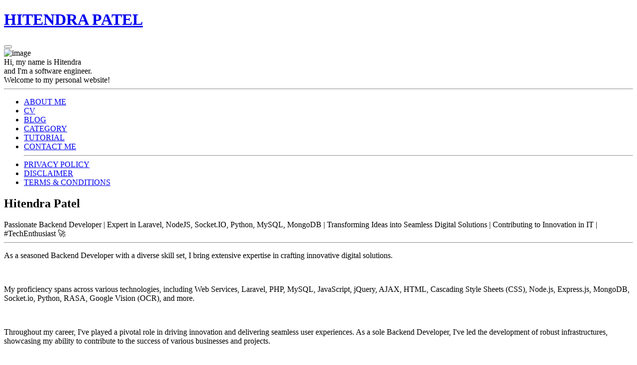

--- FILE ---
content_type: text/html; charset=UTF-8
request_url: https://iamhitendra.com/cv
body_size: 4265
content:
<!DOCTYPE html>
<html class="fontawesome-i2svg-active fontawesome-i2svg-complete" lang="en">
    <head>
        <meta charset="utf-8"/>
<meta content="text/html; charset=utf-8" http-equiv="Content-Type"/>
<meta content="IE=edge" http-equiv="X-UA-Compatible"/>
<meta content="width=device-width, initial-scale=1.0" name="viewport"/>
<meta property="og:url" content="https://iamhitendra.com/cv"/>
<title>
    HITENDRA
</title>
<meta property="og:title" content="HITENDRA"/>
<meta property="twitter:title" content="HITENDRA"/>

<meta content="Hitendra Patel" name="description"/>
<meta property="og:description" content="Hitendra Patel"/>
<meta property="twitter:description" content="Hitendra Patel"/>

<meta content="iamhitendra, hitenrda, hitendra patel" name="keywords"/>

<meta property="og:image" content="https://iamhitendra.com/assets/front/z_custom/img/favicon.png"/>
<meta property="twitter:image" content="https://iamhitendra.com/assets/front/z_custom/img/favicon.png"/>
        <link href="https://iamhitendra.com/assets/front/css/css.css" rel="stylesheet"/>
        <link href="https://iamhitendra.com/assets/front/css/monokai-sublime.css" rel="stylesheet"/>
        <link href="https://iamhitendra.com/assets/front/css/theme-1.css" id="theme-style" rel="stylesheet"/>
        <link href="https://iamhitendra.com/assets/front/z_custom/css/common.css" id="theme-style" rel="stylesheet"/>
                        
        <script async="" src="https://www.googletagmanager.com/gtag/js?id=UA-154963012-1">
        </script>
        <script>
            window.dataLayer = window.dataLayer || [];
            function gtag(){dataLayer.push(arguments);}
            gtag('js', new Date());
            gtag('config', 'UA-154963012-1');
        </script>
        
        <script data-ad-client="ca-pub-7658461377913742" async src="https://pagead2.googlesyndication.com/pagead/js/adsbygoogle.js"></script>
            </head>
    <body class="dark-mode" cz-shortcut-listen="true">
        <header class="header text-center">
            <div class="force-overflow">
                <h1 class="blog-name pt-lg-4 mb-0">
                    <a href="/">
                        HITENDRA PATEL
                    </a>
                </h1>
                <nav class="navbar navbar-expand-lg navbar-dark">
                    <button aria-controls="navigation" aria-expanded="false" aria-label="Toggle navigation" class="navbar-toggler" data-target="#navigation" data-toggle="collapse" type="button">
                        <span class="navbar-toggler-icon">
                        </span>
                    </button>
                    <div class="collapse navbar-collapse flex-column" id="navigation">
                        <div class="profile-section pt-3 pt-lg-0">
                            <img alt="image" class="profile-image mb-3 rounded-circle mx-auto" src="https://iamhitendra.com/assets/front/images/hp150x150.jpeg"/>
                            <div class="bio mb-3">
                                Hi, my name is Hitendra
                                <br/>
                                and I'm a software engineer.
                                <br/>
                                Welcome to my personal website!
                            </div>
                            <hr/>
                        </div>
                        <ul class="navbar-nav flex-column text-left">
                            <li class="nav-item ">
                                <a class="nav-link" href="https://iamhitendra.com">
                                    <i class="fas fa-user fa-fw mr-2">
                                    </i>
                                    ABOUT ME
                                </a>
                            </li>
                            <li class="nav-item  active ">
                                <a class="nav-link" href="https://iamhitendra.com/cv">
                                    <i class="fas fa-file-alt fa-fw mr-2">
                                    </i>
                                    CV
                                </a>
                            </li>
                            <li class="nav-item ">
                                <a class="nav-link" href="https://iamhitendra.com/blog">
                                    <i class="fas fa-blog fa-fw mr-2">
                                    </i>
                                    BLOG
                                </a>
                            </li>
                            <li class="nav-item ">
                                <a class="nav-link" href="https://iamhitendra.com/category">
                                    <i class="fa fa-tag fa-fw mr-2">
                                    </i>
                                    CATEGORY
                                </a>
                            </li>
                            <li class="nav-item ">
                                <a class="nav-link" href="https://iamhitendra.com/tutorial">
                                    <i class="fa fa-list-ol fa-fw mr-2">
                                    </i>
                                    TUTORIAL
                                </a>
                            </li>
                            <li class="nav-item ">
                                <a class="nav-link" href="https://iamhitendra.com/contact">
                                    <i class="fa fa-envelope-open-text fa-fw mr-2">
                                    </i>
                                    CONTACT ME
                                </a>
                                <hr/>
                            </li>
                            <li class="nav-item ">
                                <a class="nav-link" href="https://iamhitendra.com/privacy-policy">
                                    <i class="fa fa-user-secret fa-fw mr-2">
                                    </i>
                                    PRIVACY POLICY
                                </a>
                            </li>
                            <li class="nav-item ">
                                <a class="nav-link" href="https://iamhitendra.com/disclaimer">
                                    <i class="fa fa-user-secret fa-fw mr-2">
                                    </i>
                                    DISCLAIMER
                                </a>
                            </li>
                            <li class="nav-item ">
                                <a class="nav-link" href="https://iamhitendra.com/terms-conditions">
                                    <i class="fa fa-user-secret fa-fw mr-2">
                                    </i>
                                    TERMS & CONDITIONS
                                </a>
                            </li>
                        </ul>
                    </div>
                </nav>
            </div>
        </header>
            <div class="main-wrapper">
        <section class="cta-section theme-bg-light">
        </section>
        <div class="container px-3 px-lg-5">
            <article class="resume-wrapper mx-auto theme-bg-light p-5 mb-5 my-5 shadow-lg">
                <div class="resume-header">
                    <div class="row align-items-center">
                        <div class="resume-title col-12">
                            <h2 class="resume-name mb-0 text-uppercase">
                                Hitendra Patel
                            </h2>
                            <div class="resume-tagline mb-3 mb-md-0">
                                Passionate Backend Developer | Expert in Laravel, NodeJS, Socket.IO, Python, MySQL, MongoDB
                                | Transforming Ideas into Seamless Digital Solutions | Contributing to Innovation in IT |
                                #TechEnthusiast 🚀
                            </div>
                        </div>
                    </div>
                </div>
                <hr />
                <div class="resume-intro py-3">
                    <div class="media flex-column flex-md-row align-items-center">
                        <div class="media-body text-left">
                            <p class="mb-0">
                                As a seasoned Backend Developer with a diverse skill set, I bring extensive expertise in
                                crafting innovative digital solutions.
                            </p>
                            <br />
                            <p class="mb-0">
                                My proficiency spans across various technologies, including Web Services, Laravel, PHP,
                                MySQL, JavaScript, jQuery, AJAX, HTML, Cascading Style Sheets (CSS), Node.js, Express.js,
                                MongoDB, Socket.io, Python, RASA, Google Vision (OCR), and more.
                            </p>
                            <br />
                            <p class="mb-0">
                                Throughout my career, I've played a pivotal role in driving innovation and delivering
                                seamless user experiences. As a sole Backend Developer, I've led the development of robust
                                infrastructures, showcasing my ability to contribute to the success of various businesses
                                and projects.
                            </p>
                            <br />
                            <p class="mb-0">
                                My projects have ranged from messaging platforms to real estate experiences and healthcare
                                solutions. I thrive in environments where creativity meets functionality, and I am eager to
                                apply my skills and passion to projects that push boundaries and make a meaningful impact.
                            </p>
                            <br />
                            <p class="mb-0">
                                Let's connect and explore the possibilities of collaboration in the ever-evolving world of
                                technology.
                            </p>
                        </div>
                    </div>
                </div>
                <hr />
                <div class="resume-body">
                    <div class="row">
                        <div class="resume-main col-12 col-lg-8 col-xl-9 pr-0 pr-lg-5">
                            <section class="work-section py-3">
                                <h3 class="text-uppercase resume-section-heading mb-4">
                                    Work Experiences
                                </h3>
                                <div class="item mb-3">
                                    <div class="item-heading row align-items-center mb-2">
                                        <h4 class="item-title col-12 col-md-6 col-lg-6 mb-2 mb-md-0">
                                            Elixent Tech PVT LTD
                                        </h4>
                                        <div class="item-meta col-12 col-md-6 col-lg-6 text-muted text-left text-md-right">
                                            Senior Web Developer | Dec 20 - Present
                                        </div>
                                    </div>
                                    <div class="item-content">
                                        <p>
                                            <b>Programming Languages</b> : PHP | Python | JavaScript
                                        </p>
                                        <p>
                                            <b>Database</b> : PostgreSQL | MongoDB | MySQL
                                        </p>
                                        <p>
                                            <b>Web Development Frameworks</b> : Laravel (PHP framework) | Node.js |
                                            Express.js | CodeIgniter (PHP framework)
                                        </p>
                                        <p>
                                            <b>Frontend Technologies</b> : HTML | Cascading Style Sheets (CSS) | JavaScript
                                            |
                                            jQuery | AJAX
                                        </p>
                                        <p>
                                            <b>Web Services and Communication Protocols</b> : Socket.io | Web Services |
                                            RESTful API (implied by the usage of AJAX)
                                        </p>
                                        <p>
                                            <b>Additional Technologies:</b> : Asynchronous JavaScript and XML (AJAX)
                                        </p>
                                    </div>
                                    <hr />
                                </div>
                                <div class="item mb-3">
                                    <div class="item-heading row align-items-center mb-2">
                                        <h4 class="item-title col-12 col-md-6 col-lg-6 mb-2 mb-md-0">
                                            Enbolt Labs Pvt Ltd
                                        </h4>
                                        <div class="item-meta col-12 col-md-6 col-lg-6 text-muted text-left text-md-right">
                                            Senior Laravel developer | Mar 19 - Dec 20 (1 yr 10 mos)
                                        </div>
                                    </div>
                                    <div class="item-content">
                                        <p>
                                            <b>Programming Languages</b> : PHP | JavaScript
                                        </p>
                                        <p>
                                            <b>Database</b> : MySQL
                                        </p>
                                        <p>
                                            <b>Web Development Frameworks</b> : Laravel (PHP framework) | CodeIgniter (PHP
                                            framework)
                                        </p>
                                        <p>
                                            <b>Frontend Technologies</b> : HTML | Cascading Style Sheets (CSS) | JavaScript
                                            | jQuery | AJAX
                                        </p>
                                        <p>
                                            <b>Web Services and Communication Protocols</b> : Web Services | RESTful API
                                            (implied by the usage of AJAX)
                                        </p>
                                    </div>
                                    <hr />
                                </div>
                                <div class="item mb-3">
                                    <div class="item-heading row align-items-center mb-2">
                                        <h4 class="item-title col-12 col-md-6 col-lg-6 mb-2 mb-md-0">
                                            Saathiva Creations LLC
                                        </h4>
                                        <div class="item-meta col-12 col-md-6 col-lg-6 text-muted text-left text-md-right">
                                            Laravel developer | Sep 17 - Mar 19 (1 yr 7 mos)
                                        </div>
                                    </div>
                                    <div class="item-content">
                                        <p>
                                            <b>Programming Languages</b> : PHP | JavaScript
                                        </p>
                                        <p>
                                            <b>Database</b> : MySQL
                                        </p>
                                        <p>
                                            <b>Web Development Frameworks</b> : Laravel (PHP framework) | CodeIgniter (PHP
                                            framework)
                                        </p>
                                        <p>
                                            <b>Frontend Technologies</b> : HTML | Cascading Style Sheets (CSS) | JavaScript
                                            | jQuery | AJAX
                                        </p>
                                        <p>
                                            <b>Web Services and Communication Protocols</b> : Web Services | RESTful API
                                            (implied by the usage of AJAX)
                                        </p>
                                        <p>
                                            <b>Content Management Systems (CMS)</b> : Atlantis CMS
                                        </p>
                                        <p>
                                            <b>Email Marketing and Marketing Automation</b> : SharpSpring | MailChimp |
                                            HubSpot
                                        </p>
                                        <p>
                                            <b>Project Management and Time Tracking</b> : Asana | Harvest
                                        </p>
                                        <p>
                                            <b>Additional Technologies:</b> : SharpSpring | Harvest
                                        </p>
                                    </div>
                                    <hr />
                                </div>
                                <div class="item mb-3">
                                    <div class="item-heading row align-items-center mb-2">
                                        <h4 class="item-title col-12 col-md-6 col-lg-6 mb-2 mb-md-0">
                                            Prismetric Technologies Pvt Ltd
                                        </h4>
                                        <div class="item-meta col-12 col-md-6 col-lg-6 text-muted text-left text-md-right">
                                            Laravel developer | Dec 16 - Sep 17 (10 mos)
                                        </div>
                                    </div>
                                    <div class="item-content">
                                        <p>
                                            <b>Programming Languages</b> : PHP | JavaScript
                                        </p>
                                        <p>
                                            <b>Database</b> : MySQL
                                        </p>
                                        <p>
                                            <b>Web Development Frameworks</b> : Laravel (PHP framework) | CodeIgniter (PHP
                                            framework)
                                        </p>
                                        <p>
                                            <b>Frontend Technologies</b> : HTML | Cascading Style Sheets (CSS) | JavaScript
                                            | jQuery | AJAX
                                        </p>
                                        <p>
                                            <b>Web Services and Communication Protocols</b> : Web Services | RESTful API
                                            (implied by the usage of AJAX)
                                        </p>
                                    </div>
                                    <hr />
                                </div>
                                <div class="item mb-3">
                                    <div class="item-heading row align-items-center mb-2">
                                        <h4 class="item-title col-12 col-md-6 col-lg-6 mb-2 mb-md-0">
                                            Intelligent IT Hub (IIH Global)
                                        </h4>
                                        <div class="item-meta col-12 col-md-6 col-lg-6 text-muted text-left text-md-right">
                                            PHP Web Developer | Jun 15 - Dec 16 (7 mos)
                                        </div>
                                    </div>
                                    <div class="item-content">
                                        <p>
                                            <b>Programming Languages</b> : PHP | JavaScript
                                        </p>
                                        <p>
                                            <b>Database</b> : MySQL
                                        </p>
                                        <p>
                                            <b>Web Development Frameworks</b> : Laravel (PHP framework) | CodeIgniter (PHP
                                            framework)
                                        </p>
                                        <p>
                                            <b>Frontend Technologies</b> : HTML | Cascading Style Sheets (CSS) | JavaScript
                                            | jQuery | AJAX
                                        </p>
                                        <p>
                                            <b>Web Services and Communication Protocols</b> : Web Services | RESTful API
                                            (implied by the usage of AJAX)
                                        </p>
                                    </div>
                                    <hr />
                                </div>
                                <div class="item mb-3">
                                    <div class="item-heading row align-items-center mb-2">
                                        <h4 class="item-title col-12 col-md-6 col-lg-6 mb-2 mb-md-0">
                                            eSiteWorld TechnoLabs Pvt. Ltd
                                        </h4>
                                        <div class="item-meta col-12 col-md-6 col-lg-6 text-muted text-left text-md-right">
                                            PHP Web Developer | Nov 15 - May 16 (7 mos)
                                        </div>
                                    </div>
                                    <div class="item-content">
                                        <p>
                                            <b>Programming Languages</b> : PHP | JavaScript
                                        </p>
                                        <p>
                                            <b>Database</b> : MySQL
                                        </p>
                                        <p>
                                            <b>Frontend Technologies</b> : HTML | Cascading Style Sheets (CSS) | JavaScript
                                            | jQuery | AJAX
                                        </p>
                                        <p>
                                            <b>Web Services and Communication Protocols</b> : RESTful API (implied by the
                                            usage of AJAX)
                                        </p>
                                    </div>
                                </div>
                            </section>
                            
                        </div>
                        <aside class="resume-aside col-12 col-lg-4 col-xl-3 px-lg-4 pb-lg-4">
                            <section class="skills-section py-3">
                                <h3 class="text-uppercase resume-section-heading mb-4">
                                    Skills
                                </h3>
                                <div class="item">
                                    <h4 class="item-title">
                                        Technical
                                    </h4>
                                    <ul class="list-unstyled resume-skills-list">
                                        <li class="mb-2">PHP</li>
                                        <li class="mb-2">Python</li>
                                        <li class="mb-2">JavaScript</li>
                                        <li class="mb-2">PostgreSQL</li>
                                        <li class="mb-2">MongoDB</li>
                                        <li class="mb-2">MySQL</li>
                                        <li class="mb-2">Laravel</li>
                                        <li class="mb-2">Node.js</li>
                                        <li class="mb-2">Express.js</li>
                                        <li class="mb-2">CodeIgniter</li>
                                        <li class="mb-2">HTML</li>
                                        <li class="mb-2">Cascading Style Sheets</li>
                                        <li class="mb-2">JavaScript</li>
                                        <li class="mb-2">jQuery</li>
                                        <li class="mb-2">AJAX</li>
                                        <li class="mb-2">Socket.io</li>
                                        <li class="mb-2">Atlantis CMS</li>
                                    </ul>
                                </div>
                            </section>
                            <hr />
                            <section class="education-section py-3">
                                <h3 class="text-uppercase resume-section-heading mb-4">
                                    Education
                                </h3>
                                <ul class="list-unstyled resume-education-list">
                                    <li class="mb-3">
                                        <div class="resume-degree font-weight-bold">
                                            Bachelor of Engineering (IT)
                                        </div>
                                        <div class="resume-degree-org text-muted">
                                            <!-- Gujarat Technological University -->
                                            GTU
                                        </div>
                                        <div class="resume-degree-time text-muted">
                                            2010 - 2014
                                        </div>
                                    </li>
                                    <li class="mb-3">
                                        <div class="resume-degree font-weight-bold">
                                            HSC (Maths) (53.20%)
                                        </div>
                                        <div class="resume-degree-org text-muted">
                                            <!-- Gujarat Higher Secondary Education Board -->
                                            GHSEB
                                        </div>
                                        <div class="resume-degree-time text-muted">
                                            2009 - 2010
                                        </div>
                                    </li>
                                    <li class="mb-3">
                                        <div class="resume-degree font-weight-bold">
                                            SSC (78.46%)
                                        </div>
                                        <div class="resume-degree-org text-muted">
                                            <!-- Gujarat Higher Secondary Education Board -->
                                            GHSEB
                                        </div>
                                        <div class="resume-degree-time text-muted">
                                            2008 - 2009
                                        </div>
                                    </li>
                                </ul>
                            </section>
                            <hr />
                            <section class="education-section py-3">
                                <h3 class="text-uppercase resume-section-heading mb-4">
                                    Awards
                                </h3>
                                <ul class="list-unstyled resume-awards-list">
                                    <li class="mb-3">
                                        <div class="font-weight-bold">
                                            Employee of the month
                                        </div>
                                        <div class="text-muted">
                                            Prismetric Technologies
                                            <br />
                                            January 2017
                                        </div>
                                    </li>
                                </ul>
                            </section>
                            <hr />
                            <section class="skills-section py-3">
                                <h3 class="text-uppercase resume-section-heading mb-4">
                                    Languages
                                </h3>
                                <ul class="list-unstyled resume-lang-list">
                                    <li class="mb-2">
                                        Gujarati
                                        <span class="text-muted">
                                            (Native)
                                        </span>
                                    </li>
                                    <li class="mb-2">
                                        Hindi
                                        <span class="text-muted">
                                            (Professional)
                                        </span>
                                    </li>
                                    <li>
                                        English
                                        <span class="text-muted">
                                            (Professional)
                                        </span>
                                    </li>
                                </ul>
                            </section>
                        </aside>
                    </div>
                </div>
                
            </article>
        </div>
        
    </div>
        <script type="text/javascript">
            var _token = "rpUMJZz2Pb7ZsNjVrqFRUHYEWOaO4AtCd5cLWc9r",
            newsletter_ajax = "https://iamhitendra.com/newsletter-ajax",
            blog_comment_ajax = "https://iamhitendra.com/blog-comment-ajax";
        </script>
        <script defer="" src="https://iamhitendra.com/assets/front/js/all.js">
        </script>
        <script src="https://iamhitendra.com/assets/front/js/jquery-3.4.1.min.js">
        </script>
        <script src="https://iamhitendra.com/assets/front/js/popper.min.js">
        </script>
        <script src="https://iamhitendra.com/assets/front/js/bootstrap.min.js">
        </script>
        <script src="https://iamhitendra.com/assets/front/js/highlight.min.js">
        </script>
        <script src="https://iamhitendra.com/assets/front/js/blog.js">
        </script>
        <script src="https://cdn.jsdelivr.net/npm/jquery-validation@1.19.1/dist/jquery.validate.min.js">
        </script>
        <script src="https://iamhitendra.com/assets/front/z_custom/js/common.js">
        </script>
            </body>
</html>


--- FILE ---
content_type: text/html; charset=utf-8
request_url: https://www.google.com/recaptcha/api2/aframe
body_size: 268
content:
<!DOCTYPE HTML><html><head><meta http-equiv="content-type" content="text/html; charset=UTF-8"></head><body><script nonce="DbBIxff17W36BddWTV0Oag">/** Anti-fraud and anti-abuse applications only. See google.com/recaptcha */ try{var clients={'sodar':'https://pagead2.googlesyndication.com/pagead/sodar?'};window.addEventListener("message",function(a){try{if(a.source===window.parent){var b=JSON.parse(a.data);var c=clients[b['id']];if(c){var d=document.createElement('img');d.src=c+b['params']+'&rc='+(localStorage.getItem("rc::a")?sessionStorage.getItem("rc::b"):"");window.document.body.appendChild(d);sessionStorage.setItem("rc::e",parseInt(sessionStorage.getItem("rc::e")||0)+1);localStorage.setItem("rc::h",'1769110698585');}}}catch(b){}});window.parent.postMessage("_grecaptcha_ready", "*");}catch(b){}</script></body></html>